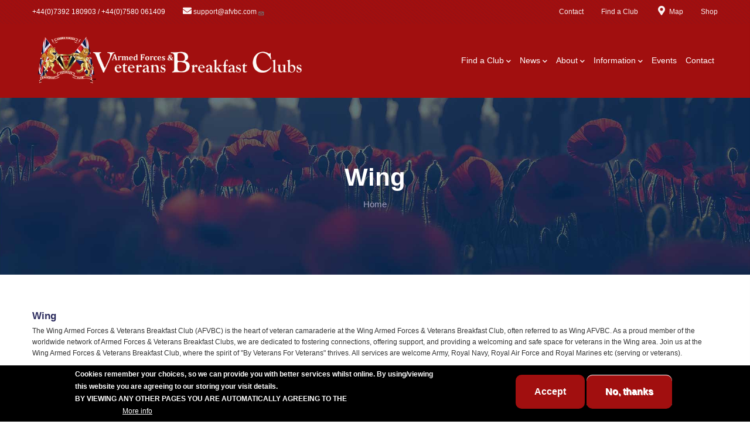

--- FILE ---
content_type: text/html; charset=UTF-8
request_url: https://afvbc.com/club/wing-armed-forces-veterans-breakfast-club
body_size: 63947
content:
<!DOCTYPE html>
<html lang="en" dir="ltr">
  <head> 
    <meta charset="utf-8" />
<noscript><style>form.antibot * :not(.antibot-message) { display: none !important; }</style>
</noscript><script async src="https://www.googletagmanager.com/gtag/js?id=UA-132337531-1"></script>
<script>window.dataLayer = window.dataLayer || [];function gtag(){dataLayer.push(arguments)};gtag("js", new Date());gtag("set", "developer_id.dMDhkMT", true);gtag("config", "UA-132337531-1", {"groups":"default","anonymize_ip":true,"page_placeholder":"PLACEHOLDER_page_path"});</script>
<meta name="description" content="Whether you&#039;re searching for AFVBC, Wing AFVBC, Veterans Breakfast Clubs, or Wing Armed Forces Veterans Breakfast Club, you&#039;ve found the community that understands your service and welcomes you. Our motto, &quot;By Veterans For Veterans,&quot; underscores our commitment to creating a tight-knit community where you&#039;ll find camaraderie, understanding, and delicious food, be it breakfast or lunch." />
<meta name="abstract" content="Whether you&#039;re searching for AFVBC, Wing AFVBC, Veterans Breakfast Clubs, or Wing Armed Forces &amp; Veterans Breakfast Club, you&#039;ve found the community that understands your service and welcomes you. Our motto, &quot;By Veterans For Veterans,&quot; underscores our commitment to creating a tight-knit community where you&#039;ll find camaraderie, understanding, and delicious food, be it breakfast or lunch. Join us today and experience the power of connection at the Wing Armed Forces &amp; Veterans Breakfast Club (AFVBC). All services are welcome Royal Navy, Royal Marines, Army and Royal Air Force etc (serving or veterans)." />
<meta name="keywords" content="Wing Armed Forces &amp; Veterans Breakfast Clubs, AFVBC, Veterans Breakfast Clubs, By Veterans For Veterans" />
<meta name="robots" content="index, follow" />
<link rel="canonical" href="https://afvbc.com/club/wing-armed-forces-veterans-breakfast-club" />
<link rel="shortlink" href="https://afvbc.com/" />
<link rel="image_src" href="/sites/default/files/public/default_images/AFVBCTrademark.jpg" />
<meta name="rating" content="safe for kids" />
<meta name="MobileOptimized" content="width" />
<meta name="HandheldFriendly" content="true" />
<meta name="viewport" content="width=device-width, initial-scale=1.0" />
<style>div#sliding-popup, div#sliding-popup .eu-cookie-withdraw-banner, .eu-cookie-withdraw-tab {background: #000000} div#sliding-popup.eu-cookie-withdraw-wrapper { background: transparent; } #sliding-popup h1, #sliding-popup h2, #sliding-popup h3, #sliding-popup p, #sliding-popup label, #sliding-popup div, .eu-cookie-compliance-more-button, .eu-cookie-compliance-secondary-button, .eu-cookie-withdraw-tab { color: #ffffff;} .eu-cookie-withdraw-tab { border-color: #ffffff;}</style>
<style>.header-one__left{-ms-flex: 0 0 500px!important; flex:0 0 500px!important;}.header-one__right{-ms-flex: 0 0 calc(100% - 500px)!important; flex: 0 0 calc(100% - 500px)!important;}header .site-branding-logo{max-width:500px!important;}header .site-branding-logo{padding-top:10!important; }header .site-branding-logo{padding-bottom:10!important; }</style>
<link rel="icon" href="/sites/default/files/public/AFVBCTrademark_1.jpg" type="image/jpeg" />

    <title>Wing Armed Forces &amp; Veterans Breakfast Clubs | Wing AFVBC | By Veterans For Veterans</title>
    <link rel="stylesheet" media="all" href="/sites/default/files/public/css/css_fnelL-YJYoXNQebJDLW5GP8W871SD9hCyW27cUzGhLc.css?delta=0&amp;language=en&amp;theme=modins_sub&amp;include=[base64]" />
<link rel="stylesheet" media="all" href="//fonts.googleapis.com/css2?family=Kumbh+Sans:wght@300;400;500;600;700&amp;display=swap" />
<link rel="stylesheet" media="all" href="/sites/default/files/public/css/css_hZs2oRphRlJq6m5oOKhLk5zXbGYJlH4NHqZJ2hpxnvw.css?delta=2&amp;language=en&amp;theme=modins_sub&amp;include=[base64]" />


    <script type="application/json" data-drupal-selector="drupal-settings-json">{"path":{"baseUrl":"\/","pathPrefix":"","currentPath":"node\/1200","currentPathIsAdmin":false,"isFront":false,"currentLanguage":"en"},"pluralDelimiter":"\u0003","suppressDeprecationErrors":true,"ajaxPageState":{"libraries":"[base64]","theme":"modins_sub","theme_token":null},"ajaxTrustedUrl":[],"google_analytics":{"account":"UA-132337531-1","trackOutbound":true,"trackMailto":true,"trackTel":true,"trackDownload":true,"trackDownloadExtensions":"7z|aac|arc|arj|asf|asx|avi|bin|csv|doc(x|m)?|dot(x|m)?|exe|flv|gif|gz|gzip|hqx|jar|jpe?g|js|mp(2|3|4|e?g)|mov(ie)?|msi|msp|pdf|phps|png|ppt(x|m)?|pot(x|m)?|pps(x|m)?|ppam|sld(x|m)?|thmx|qtm?|ra(m|r)?|sea|sit|tar|tgz|torrent|txt|wav|wma|wmv|wpd|xls(x|m|b)?|xlt(x|m)|xlam|xml|z|zip","trackDomainMode":1},"data":{"extlink":{"extTarget":false,"extTargetAppendNewWindowDisplay":true,"extTargetAppendNewWindowLabel":"(opens in a new window)","extTargetNoOverride":false,"extNofollow":false,"extTitleNoOverride":false,"extNoreferrer":true,"extFollowNoOverride":false,"extClass":"ext","extLabel":"(link is external)","extImgClass":false,"extSubdomains":true,"extExclude":"","extInclude":"","extCssExclude":"","extCssInclude":"","extCssExplicit":"","extAlert":false,"extAlertText":"This link will take you to an external web site. We are not responsible for their content.","extHideIcons":false,"mailtoClass":"mailto","telClass":"tel","mailtoLabel":"(link sends email)","telLabel":"(link is a phone number)","extUseFontAwesome":false,"extIconPlacement":"append","extPreventOrphan":true,"extFaLinkClasses":"fa fa-external-link","extFaMailtoClasses":"fa fa-envelope-o","extAdditionalLinkClasses":"","extAdditionalMailtoClasses":"","extAdditionalTelClasses":"","extFaTelClasses":"fa fa-phone","allowedDomains":[],"extExcludeNoreferrer":""}},"eu_cookie_compliance":{"cookie_policy_version":"1.0.0","popup_enabled":true,"popup_agreed_enabled":false,"popup_hide_agreed":false,"popup_clicking_confirmation":false,"popup_scrolling_confirmation":false,"popup_html_info":"\u003Cdiv aria-labelledby=\u0022popup-text\u0022  class=\u0022eu-cookie-compliance-banner eu-cookie-compliance-banner-info eu-cookie-compliance-banner--opt-in\u0022\u003E\n  \u003Cdiv class=\u0022popup-content info eu-cookie-compliance-content\u0022\u003E\n        \u003Cdiv id=\u0022popup-text\u0022 class=\u0022eu-cookie-compliance-message\u0022 role=\u0022document\u0022\u003E\n      \u003Cp\u003ECookies remember your choices, so we can provide you with better services whilst online. By using\/viewing this website you are agreeing to our storing your visit details.\u003Cbr\u003EBY VIEWING ANY OTHER PAGES YOU ARE AUTOMATICALLY AGREEING TO THE \u003Ca href=\u0022\/breakfast-club-conditions-of-membership\u0022\u003EBREAKFAST CLUB CONDITIONS.\u003C\/a\u003E\u003C\/p\u003E\n              \u003Cbutton type=\u0022button\u0022 class=\u0022find-more-button eu-cookie-compliance-more-button\u0022\u003EMore info\u003C\/button\u003E\n          \u003C\/div\u003E\n\n    \n    \u003Cdiv id=\u0022popup-buttons\u0022 class=\u0022eu-cookie-compliance-buttons\u0022\u003E\n            \u003Cbutton type=\u0022button\u0022 class=\u0022agree-button eu-cookie-compliance-secondary-button button button--small\u0022\u003EAccept\u003C\/button\u003E\n              \u003Cbutton type=\u0022button\u0022 class=\u0022decline-button eu-cookie-compliance-default-button button button--small button--primary\u0022\u003ENo, thanks\u003C\/button\u003E\n          \u003C\/div\u003E\n  \u003C\/div\u003E\n\u003C\/div\u003E","use_mobile_message":false,"mobile_popup_html_info":"\u003Cdiv aria-labelledby=\u0022popup-text\u0022  class=\u0022eu-cookie-compliance-banner eu-cookie-compliance-banner-info eu-cookie-compliance-banner--opt-in\u0022\u003E\n  \u003Cdiv class=\u0022popup-content info eu-cookie-compliance-content\u0022\u003E\n        \u003Cdiv id=\u0022popup-text\u0022 class=\u0022eu-cookie-compliance-message\u0022 role=\u0022document\u0022\u003E\n      \n              \u003Cbutton type=\u0022button\u0022 class=\u0022find-more-button eu-cookie-compliance-more-button\u0022\u003EMore info\u003C\/button\u003E\n          \u003C\/div\u003E\n\n    \n    \u003Cdiv id=\u0022popup-buttons\u0022 class=\u0022eu-cookie-compliance-buttons\u0022\u003E\n            \u003Cbutton type=\u0022button\u0022 class=\u0022agree-button eu-cookie-compliance-secondary-button button button--small\u0022\u003EAccept\u003C\/button\u003E\n              \u003Cbutton type=\u0022button\u0022 class=\u0022decline-button eu-cookie-compliance-default-button button button--small button--primary\u0022\u003ENo, thanks\u003C\/button\u003E\n          \u003C\/div\u003E\n  \u003C\/div\u003E\n\u003C\/div\u003E","mobile_breakpoint":768,"popup_html_agreed":false,"popup_use_bare_css":false,"popup_height":"auto","popup_width":"100%","popup_delay":1000,"popup_link":"\/armed-forces-veterans-breakfast-clubs-privacy-policy","popup_link_new_window":true,"popup_position":false,"fixed_top_position":true,"popup_language":"en","store_consent":false,"better_support_for_screen_readers":false,"cookie_name":"","reload_page":false,"domain":"","domain_all_sites":false,"popup_eu_only":false,"popup_eu_only_js":false,"cookie_lifetime":100,"cookie_session":0,"set_cookie_session_zero_on_disagree":0,"disagree_do_not_show_popup":false,"method":"opt_in","automatic_cookies_removal":true,"allowed_cookies":"","withdraw_markup":"\u003Cbutton type=\u0022button\u0022 class=\u0022eu-cookie-withdraw-tab\u0022\u003EPrivacy settings\u003C\/button\u003E\n\u003Cdiv aria-labelledby=\u0022popup-text\u0022 class=\u0022eu-cookie-withdraw-banner\u0022\u003E\n  \u003Cdiv class=\u0022popup-content info eu-cookie-compliance-content\u0022\u003E\n    \u003Cdiv id=\u0022popup-text\u0022 class=\u0022eu-cookie-compliance-message\u0022 role=\u0022document\u0022\u003E\n      \u003Ch2\u003EWe use cookies on this site to enhance your user experience\u003C\/h2\u003E\u003Cp\u003EYou have given your consent for us to set cookies.\u003C\/p\u003E\n    \u003C\/div\u003E\n    \u003Cdiv id=\u0022popup-buttons\u0022 class=\u0022eu-cookie-compliance-buttons\u0022\u003E\n      \u003Cbutton type=\u0022button\u0022 class=\u0022eu-cookie-withdraw-button  button button--small button--primary\u0022\u003EWithdraw consent\u003C\/button\u003E\n    \u003C\/div\u003E\n  \u003C\/div\u003E\n\u003C\/div\u003E","withdraw_enabled":false,"reload_options":0,"reload_routes_list":"","withdraw_button_on_info_popup":false,"cookie_categories":[],"cookie_categories_details":[],"enable_save_preferences_button":true,"cookie_value_disagreed":"0","cookie_value_agreed_show_thank_you":"1","cookie_value_agreed":"2","containing_element":"body","settings_tab_enabled":false,"olivero_primary_button_classes":" button button--small button--primary","olivero_secondary_button_classes":" button button--small","close_button_action":"close_banner","open_by_default":true,"modules_allow_popup":true,"hide_the_banner":false,"geoip_match":true,"unverified_scripts":[]},"geolocation":{"maps":{"map-696e96d2d63ab":{"map_center":{"fit_bounds":{"map_center_id":"fit_bounds","option_id":"fit_bounds","settings":{"min_zoom":null,"reset_zoom":false},"weight":-101}},"settings":{"google_map_settings":{"map_features":{"marker_infowindow":{"enabled":true,"weight":0,"settings":{"info_auto_display":false,"disable_auto_pan":true,"info_window_solitary":true,"max_width":null}},"control_locate":{"enabled":false,"weight":0,"settings":{"position":"TOP_LEFT"}},"control_zoom":{"enabled":true,"weight":0,"settings":{"position":"RIGHT_CENTER","behavior":"default","style":"LARGE"}},"control_maptype":{"enabled":true,"weight":0,"settings":{"position":"RIGHT_BOTTOM","behavior":"default","style":"DEFAULT"}},"google_maps_layer_bicycling":{"weight":0,"enabled":false},"client_location_indicator":{"weight":0,"enabled":false},"context_popup":{"weight":0,"settings":{"content":{"value":"","format":"full_html"}},"enabled":false},"drawing":{"weight":0,"settings":{"polyline":false,"strokeColor":"#FF0000","strokeOpacity":"0.8","strokeWeight":"2","geodesic":false,"polygon":false,"fillColor":"#FF0000","fillOpacity":"0.35"},"enabled":false},"geolocation_google_maps_control_directions":{"weight":0,"settings":{"position":"RIGHT_CENTER","behavior":"default","origin_source":"exposed","origin_static_value":"","destination_source":"exposed","destination_static_value":"","travel_mode":"exposed","directions_container":"below","directions_container_custom_id":""},"enabled":false},"map_disable_tilt":{"weight":0,"enabled":false},"map_disable_poi":{"weight":0,"enabled":false},"map_disable_user_interaction":{"weight":0,"enabled":false},"geolocation_shapes":{"weight":0,"settings":{"remove_markers":false,"polyline":true,"polyline_title":"","strokeColor":"#FF0000","strokeOpacity":0.8000000000000000444089209850062616169452667236328125,"strokeWidth":"2","polygon":false,"polygon_title":"","fillColor":"#FF0000","fillOpacity":0.34999999999999997779553950749686919152736663818359375},"enabled":false},"control_fullscreen":{"weight":0,"settings":{"position":"RIGHT_CENTER","behavior":"default"},"enabled":false},"control_geocoder":{"weight":0,"settings":{"position":"TOP_LEFT","geocoder":"google_geocoding_api","settings":{"label":"Address","description":"Enter an address to be localized.","autocomplete_min_length":1,"component_restrictions":{"route":"","country":"","administrative_area":"","locality":"","postal_code":""},"boundary_restriction":{"south":"","west":"","north":"","east":""},"region":""}},"enabled":false},"control_loading_indicator":{"weight":0,"settings":{"position":"TOP_LEFT","loading_label":"Loading"},"enabled":false},"control_recenter":{"weight":0,"settings":{"position":"TOP_LEFT"},"enabled":false},"control_rotate":{"weight":0,"settings":{"position":"RIGHT_CENTER","behavior":"default"},"enabled":false},"control_streetview":{"weight":0,"settings":{"position":"RIGHT_CENTER","behavior":"default"},"enabled":false},"map_restriction":{"weight":0,"settings":{"north":"","south":"","east":"","west":"","strict":true},"enabled":false},"map_type_style":{"weight":0,"settings":{"style":"[]"},"enabled":false},"marker_clusterer":{"weight":0,"settings":{"image_path":"","styles":"","max_zoom":15,"minimum_cluster_size":2,"zoom_on_click":true,"average_center":false,"grid_size":60},"enabled":false},"marker_icon":{"weight":0,"settings":{"marker_icon_path":"","anchor":{"x":0,"y":0},"origin":{"x":0,"y":0},"label_origin":{"x":0,"y":0},"size":{"width":null,"height":null},"scaled_size":{"width":null,"height":null}},"enabled":false},"marker_infobubble":{"weight":0,"settings":{"close_other":1,"close_button":0,"close_button_src":"","shadow_style":0,"padding":10,"border_radius":8,"border_width":2,"border_color":"#039be5","background_color":"#fff","min_width":null,"max_width":550,"min_height":null,"max_height":null,"arrow_style":2,"arrow_position":30,"arrow_size":10},"enabled":false},"marker_label":{"weight":0,"settings":{"color":"","font_family":"","font_size":"","font_weight":""},"enabled":false},"marker_opacity":{"weight":0,"settings":{"opacity":1},"enabled":false},"geolocation_marker_scroll_to_id":{"weight":0,"settings":{"scroll_target_id":""},"enabled":false},"marker_zoom_to_animate":{"weight":0,"settings":{"marker_zoom_anchor_id":""},"enabled":false},"spiderfying":{"weight":0,"settings":{"spiderfiable_marker_path":"\/modules\/contrib\/geolocation\/modules\/geolocation_google_maps\/images\/marker-plus.svg","markersWontMove":true,"markersWontHide":false,"keepSpiderfied":true,"ignoreMapClick":false,"nearbyDistance":20,"circleSpiralSwitchover":9,"circleFootSeparation":23,"spiralFootSeparation":26,"spiralLengthStart":11,"spiralLengthFactor":4,"legWeight":1.5,"spiralIconWidth":23,"spiralIconHeight":32},"enabled":false},"google_maps_layer_traffic":{"weight":0,"enabled":false},"google_maps_layer_transit":{"weight":0,"enabled":false}},"type":"ROADMAP","zoom":9,"height":"500px","width":"100%","minZoom":0,"maxZoom":20,"gestureHandling":"auto"}},"marker_infowindow":{"enable":true,"infoAutoDisplay":false,"disableAutoPan":true,"infoWindowSolitary":true,"maxWidth":null},"control_zoom":{"enable":true,"position":"RIGHT_CENTER","behavior":"default","style":"LARGE"},"control_maptype":{"enable":true,"position":"RIGHT_BOTTOM","behavior":"default","style":"DEFAULT"}}}},"views":{"ajax_path":"\/views\/ajax","ajaxViews":{"views_dom_id:441e195847f68793dd0af5ff1e4a62f1bb95be302e0cbdd27a5a6bf6a93373c8":{"view_name":"post_other","view_display_id":"block_8","view_args":"","view_path":"\/node\/281","view_base_path":"blogs-grid","view_dom_id":"441e195847f68793dd0af5ff1e4a62f1bb95be302e0cbdd27a5a6bf6a93373c8","pager_element":0}}},"user":{"uid":0,"permissionsHash":"28899d10af84b5824160e1f95ade9ddf7fd7accdbd3acd95df165ea8a5febfb0"}}</script>
<script src="/core/assets/vendor/jquery/jquery.min.js?v=4.0.0-rc.1"></script>
<script src="/core/misc/drupalSettingsLoader.js?v=11.3.2"></script>
<script src="/core/misc/drupal.js?v=11.3.2"></script>
<script src="/core/misc/drupal.init.js?v=11.3.2"></script>
<script src="/themes/custom/modins/assets/vendor/jquery-migrate.min.js?v=11.3.2"></script>
<script src="/themes/custom/modins/assets/js/bootstrap.js?v=11.3.2"></script>
<script src="/themes/custom/modins/assets/js/imagesloader.min.js?v=11.3.2"></script>
<script src="/themes/custom/modins/assets/vendor/jquery.easing.js?v=11.3.2"></script>
<script src="/themes/custom/modins/assets/vendor/jquery.appear.js?v=11.3.2"></script>
<script src="/themes/custom/modins/assets/vendor/jquery.easypiechart.min.js?v=11.3.2"></script>
<script src="/themes/custom/modins/assets/vendor/owl-carousel/owl.carousel.js?v=11.3.2"></script>
<script src="/themes/custom/modins/assets/vendor/waypoint.js?v=11.3.2"></script>
<script src="/themes/custom/modins/assets/vendor/count-to.js?v=11.3.2"></script>
<script src="/themes/custom/modins/assets/vendor/masonry.pkgd.min.js?v=11.3.2"></script>
<script src="/themes/custom/modins/assets/vendor/isotope.pkgd.min.js?v=11.3.2"></script>
<script src="/themes/custom/modins/assets/vendor/aos.js?v=11.3.2"></script>
<script src="/themes/custom/modins/assets/vendor/prettyphoto/js/jquery.prettyPhoto.js?v=11.3.2"></script>
<script src="/themes/custom/modins/assets/vendor/ytplayer/js/jquery.mb.YTPlayer.min.js?v=11.3.2"></script>
<script src="/themes/custom/modins/assets/vendor/magnific/jquery.magnific-popup.min.js?v=11.3.2"></script>
<script src="/themes/custom/modins/assets/vendor/jquery.nicescroll.min.js?v=11.3.2"></script>
<script src="/themes/custom/modins/assets/js/main.js?v=11.3.2"></script>
<script src="/themes/custom/modins_sub/js/main.js?v=11.3.2"></script>


    

          <style type="text/css">
        .webform-submission-form{margin-bottom: 100px; }.js-form-type-checkbox{ display: flex; }.js-form-type-checkbox input{width: auto!important; height: auto; min-height: 10px!important; margin-right: 5px; margin-top: 3px; }.webform-submission-form .form-item label {display: inline-block; }.post-title-news {font-size: 16px ; font-weight: 600; background: #DCDCDC; padding: 0px 10px 0px 10px; line-height: 18px }.form-item-field-para-clubs-geolocation-proximity {display: none; }.geolocation-geocoder-address {width: auto!important; height: auto; min-height: 10px!important; margin-right: 5px; margin-top: 3px; }#edit-field-para-clubs-geolocation-proximity-center-geocoder-geolocation-geocoder-address--2--description {margin-bottom: 10px; }.fieldset-legend {font-size: 0.9em; text-decoration: underline; color: #000000;font-weight: 600} .field--name-field-events-taxonomy .field__item {display: inline-block; overflow: hidden; position: relative; margin: 15px 10px 30px 0; padding: 3px 10px 3px 10px; clear: both; background-color: #E8E8E8; color: #75767B;}.field--name-field-clubs-taxonomy .field__item {display: inline-block; overflow: hidden; position: relative; margin: 15px 10px 30px 0; padding: 3px 10px 3px 10px; clear: both; background-color: #E8E8E8; color: #75767B;}.field--name-field-taxonomy .field__item {display: inline-block; overflow: hidden; position: relative; margin: 15px 10px 30px 0; padding: 3px 10px 3px 10px; clear: both; background-color: #E8E8E8; color: #75767B;}.field__label {font-size: 1em; color: #000000; font-weight: 600; margin-top: 10px} .field--name-field-clubs-bottom-text.field__item {padding-top: 10px;}.club-top-text {margin-bottom: 20px; font-size: 1em; line-height: 1.6; color: #333; }.field--name-field-events-text-below {margin-top: 20px; }.locations-grid {display: grid; grid-template-columns: repeat(auto-fit, minmax(300px, 1fr)); gap: 10px; margin-top: 10px; }.location-card {background: #fff; color: #000; border-radius: 6px; padding: 10px; border: 1px solid #ddd; display: flex; gap: 10px; align-items: flex-start;}.date-box {flex-shrink: 0; text-align: center; background: #000000; border-radius: 4px; width: 60px; border: 1px solid #ddd; padding: 20px 1px 10px 3px;}.date-box .day {display: block; font-size: 26px; font-weight: 600; line-height: 0.5em; color: white; text-align: right; }.date-box .month {display: block; font-size: 22px; font-weight: 600; text-transform: uppercase; color: white; text-align: right; }.details {flex: 1; }.details p {margin: 4px 0; font-size: 12px; line-height: 1.4; }.details strong {color: #333; font-weight: 600; }@media (max-width: 600px) {.location-card {flex-direction: column;align-items: flex-start;}.date-box {width: auto; margin-bottom: 10px; }} .google-map-canvas {height: 5000px; padding-bottom: 10px; width: 100%; border: 1px solid #ddd;}ul.topbar-info__list {font-size:0.8em;}ul.topbar-links {font-size:0.8em;}.service-one__desc {font-size:13px;}.service-one__title {font-size: 16px;}.post-block .post-title {font-size:16px;}.post-content .post-title {font-size:17px;}.gsc-heading__title {font-size: 2em; letter-spacing: 0.9px;}.club-search-wrapper {border: 0px solid green; width:75%; margin-bottom: 15px;}.club-search-wrapper .clubsearch-club-name {border: 0px solid red;}.club-search-wrapper .clubsearch-details {padding-left: 10px; padding-bottom: 15px; border-bottom: 0px solid blue;} .events-list h3 {font-size: 28px; text-align: right; border: 0px solid red; width:75px; height: 75px; padding-top: 10px; padding-right: 3px; text-transform: uppercase; background-color: black; color: white; line-height: 24px}.events-club-titles {border: 0px solid green;}.geolocation-geocoder-address {border: 1px solid grey; margin: 6px 3px 6px 2px; font-size: 14px; width: 100%; }.text-center {font-size: 12px;}.views-field-field-para-club-meeting-day {color: #000000;}.map-title-tabs {color: #000000; font-weight: 600; padding-bottom: 15px;}.header-one__main {background-color: #a10f0f !important;}.header-one__right{display:inline!important;}.navigation .gva_menu > li > a {text-align: left;display: block;position: relative;font-size: 14px;font-weight: 500;padding: 40px 6px;-webkit-transition: all 0.35s;transition: all 0.35s;text-align: center;color: #ffffff;}.navigation .gva_menu > li > a:hover {color: #f5e4e4;}.navigation .gva_menu > li > a:active { color: #ffffff;}.navigation .gva_menu > li:hover > a,.navigation .gva_menu > li:focus > a {color: #ffffff;}.Date_style {background-color: #a10f0f;color: #ffffff; padding: 24px; margin-top: 30px; margin-bottom: 20px; border-radius: 10px;text-align: center;font-size: 30px !important; }.events-list > .Date_style:first-of-type {margin-top: 0;}.events-list > h3 {font-size: 24px;font-weight: bold;margin-top: 10px;margin-bottom: 15px; padding-left: 10px; border-bottom: 2px solid #eee;padding-bottom: 5px;}.events-list > div.view-content-wrap {padding-left: 15px;border: 0px solid red;}.events-list h3 {font-size: 20px !important;text-align: left !important;border: 0px solid red !important;width: 75px !important;height: 9px !important;padding-right: 3px !important;background-color: #fff !important;color: #000000 !important;}.events-list > div.view-content-wrap {column-count: 2;column-gap: 20px;}.quicktabs-tabs {font-size: 14px;font-weight: 600;padding-left: 8px;padding-right: 8px;border-radius: 10px;}.quicktabs-tabs{font-size: 20px !important;}.tabsbar ul.quicktabs-tabs li{margin-bottom: -3px !important;margin-top: 3px !important;}.tabsbar ul.quicktabs-tabs{background: #a10f0f !important;}.tabsbar .quicktabs-tabs > li > a{color:#ffffff;}.event-date{line-height: 24px;text-align: right;padding: 5px; height: 70px; display: flex; flex-direction: column; background: black; color: white;font-size: 26px;font-weight: 600;}.event-location-card{flex: 1; display: flex; gap: 7px; border: 1px solid #aaa; padding: 5px; border-radius: 5px;}.event-locations{display: flex; gap: 10px; padding: 10px;}.event-address{line-height: 16px;}
      </style>
    
          <style class="style-customize">:root {--modins-theme-color:#a10f0f;--modins-theme-color-second:#0a090a;--modins-font-sans-serif:'Verdana', Geneva, sans-serif;--modins-heading-font-family:'Verdana', Geneva, sans-serif;--font-body-size:12px;--body-color:#000000;--body-link-color:#000000;--body-link-color-hover:#920909;--topbar-bg-color:#a10f0f;--topbar-color:#ffffff;--topbar-link-color:#faf0f0;--topbar-link-color-hover:#ffffff;--topbar-color-icon:#faf2f2;--menu-link-color:#ffffff;--menu-link-color-hover:#fafafa;--submenu-bg-color:#a10f0f;--submenu-color:#faf0f0;--submenu-link-color:#ffffff;--submenu-link-color-hover:#f5e4e4;--footer-bg-color:#d40f0f;--footer-color:#f7efef;--footer-link-color:#dbd0d0;--footer-link-color-hover:#f2d7d7; }</style>
    
          <style type="text/css">.el-88155642{padding-bottom:50px}@media(max-width: 767.98px){.el-88155642{padding-bottom:40px}}.el-16614159{padding-bottom:50px}@media(max-width: 767.98px){.el-16614159{padding-bottom:40px; margin-left:0px}}.el-58500958{padding-bottom:40px}@media(max-width: 767.98px){.el-58500958{margin-left:0px}}.el-7309977 > .bb-inner{padding-top:100px!important; padding-bottom:50px!important}@media(max-width: 1024.98px){.el-7309977 > .bb-inner{padding-top:80px!important; padding-bottom:30px!important}}@media(max-width: 767.98px){.el-7309977 > .bb-inner{padding-bottom:0px!important}}.el-74355679{padding-top:40px; padding-bottom:40px}.el-52888344 > .bb-inner{padding-top:0px!important; padding-bottom:40px!important}.el-89936244{padding-bottom:50px}@media(max-width: 767.98px){.el-89936244{padding-bottom:40px}}.el-51839181{padding-bottom:50px}@media(max-width: 767.98px){.el-51839181{padding-bottom:40px; margin-left:0px}}.el-83590267 > .bb-inner{padding-top:160px!important; padding-bottom:50px!important}@media(max-width: 1024.98px){.el-83590267 > .bb-inner{padding-top:140px!important; padding-bottom:30px!important}}@media(max-width: 767.98px){.el-83590267 > .bb-inner{padding-bottom:0px!important}}.el-73734985{padding-top:40px; padding-bottom:40px}.el-81747124 > .bb-inner{padding-top:0px!important; padding-bottom:40px!important}</style>
    
  </head>

  
  <body class="gavias-pagebuilder layout-no-sidebars wide path-node node--type-clubs">

    <a href="#main-content" class="visually-hidden focusable">
      Skip to main content
    </a>

      

    
      <div class="dialog-off-canvas-main-canvas" data-off-canvas-main-canvas>
    <div class="gva-body-wrapper">
	<div class="body-page gva-body-page">
	   <header id="header" class="header-default header-one">
	
			<div class="topbar topbar__one">
			<div class="topbar__content header-default__topbar-content">
				<div class="topbar__left">
					<div class="topbar__left-content"> 
						  <div class="region region__topbar">
    <div id="block-modins-sub-topbar" class="block block-block-content block-block-contenta87cb642-bb80-4bd8-9bb0-ed5e2d4da5e0 no-title">
  
    
      <div class="content block-content">
      
            <div class="field field--name-body field--type-text-with-summary field--label-hidden field__item"><div class="topbar-info d-small-none">
     <ul class="topbar-info__list">
 <li class="topbar-info__item d-xl-block d-lg-block d-md-block d-none"></i>+44(0)7392 180903 / +44(0)7580 061409</li>  
<li class="topbar-info__item"><i class="fas fa-envelope"></i><a href="mailto:support@afvbc.com?subject=Information Required" title="Send us an Email">support@afvbc.com</a></li>
     </ul>
</div>
</div>
      
    </div>
  </div>

  </div>

					</div>	
				</div>
				<div class="topbar__right">
					<div class="topbar__right-content"> 
													  <div class="region region__topbar-right">
    <div id="block-modins-sub-topbarlinks" class="block block-block-content block-block-content4a1ca12f-0764-40bd-a88c-a26020c92ea3 no-title">
  
    
      <div class="content block-content">
      
            <div class="field field--name-body field--type-text-with-summary field--label-hidden field__item"><div class="topbar-inner">
<ul class="topbar-links">
<li><a href="/contact-us" title="Contact the AFVBC">Contact</a></li>
    <li><a href="/armed-forces-veterans-breakfast-clubs-directory" title="Find a Club">Find a Club</a></li>  
     <li><a href="/armed-forces-veterans-breakfast-clubs-locations" title="Map"><i class="fas fa-map-marker-alt"></i>Map</a></li>
 <li><a href="https://shop.afvbc.com" title="Visit our shop">Shop</a></li>  
    </ul>
<!-- 
<div class="topbar-social d-sm-block d-none ">
            <a href="https://www.facebook.com/ArmedForcesVeteransBreakfastClubs" title="Facebook Link"><i class="fab fa-facebook"></i></a>
            <a href="https://twitter.com/AFVBC?lang=en-gb"  title="Twitter Link"><i class="fab fa-twitter"></i></a>
            <a href="https://www.instagram.com/official.afvbc/" title="Instagram Link"><i class="fab fa-instagram"></i></a>
</div> -->
</div></div>
      
    </div>
  </div>

  </div>

											</div>	
				</div>
			</div>
		</div>
	
		  

	<div class="header-one__main ">
		<div class="header-one__content">
			<div class="header-one__main-inner p-relative">
				<div class="header-one__left">		
					<div class="header-one__branding">
													  <div class="region region__branding">
    
      <a href="/" title="Home" rel="home" class="site-branding-logo">
        
        <img class="logo-site" src="/sites/default/files/public/Screenshot_9-removebg-preview_2.png" alt="Home" />
        
    </a>
    
  </div>

											</div>
					
				</div>
				<div class="header-one__right">
					<div class="header-one__main-menu">
						<div class="gva-offcanvas-mobile">
							<div class="close-offcanvas hidden"><i class="fa fa-times"></i></div>
							<div class="main-menu-inner">
																	  <div class="region region__main-menu">
    <nav aria-labelledby="block-modins-sub-mainnavigation-menu" id="block-modins-sub-mainnavigation" class="block block-menu navigation menu--main">
          
  
  <h2  class="visually-hidden block-title block-title" id="block-modins-sub-mainnavigation-menu"><span>Main navigation</span></h2>
  
  <div class="block-content">
                 
<div class="gva-navigation">

              <ul  class="gva_menu gva_menu_main">
      
                    <li  class="menu-item menu-item--expanded">
                          
      <a href="/armed-forces-veterans-breakfast-clubs-directory"><span>Find a Club</span><span class="icaret nav-plus fas fa-chevron-down"></span></a>
                      <ul class="menu sub-menu">
                    <li  class="menu-item menu-item--expanded">
            
      <a href="/afvbc-uk-breakfast-clubs">UK National Clubs</a>
                      <ul class="menu sub-menu">
                    <li  class="menu-item">
            
      <a href="/afvbc-uk-breakfast-clubs-east-anglia">East Anglia</a>
              </li>
                <li  class="menu-item">
            
      <a href="/afvbc-uk-breakfast-clubs-east-midlands">East Midlands</a>
              </li>
                <li  class="menu-item">
            
      <a href="/afvbc-uk-breakfast-clubs-london">London</a>
              </li>
                <li  class="menu-item">
            
      <a href="/afvbc-uk-breakfast-clubs-north-east">North East</a>
              </li>
                <li  class="menu-item">
            
      <a href="/afvbc-uk-breakfast-clubs-north-west">North West</a>
              </li>
                <li  class="menu-item">
            
      <a href="/afvbc-uk-breakfast-clubs-northern-ireland">Northern Ireland</a>
              </li>
                <li  class="menu-item">
            
      <a href="/afvbc-uk-breakfast-clubs-scotland">Scotland</a>
              </li>
                <li  class="menu-item">
            
      <a href="/afvbc-uk-breakfast-clubs-south-east">South East</a>
              </li>
                <li  class="menu-item">
            
      <a href="/afvbc-uk-breakfast-clubs-south-west">South West</a>
              </li>
                <li  class="menu-item">
            
      <a href="/afvbc-uk-breakfast-clubs-wales">Wales</a>
              </li>
                <li  class="menu-item">
            
      <a href="/afvbc-uk-breakfast-clubs-west-midlands">West Midlands</a>
              </li>
                <li  class="menu-item">
            
      <a href="/afvbc-uk-breakfast-clubs-yorkshire-and-the-humber">Yorkshire & Humber</a>
              </li>
        </ul>
        </li>
                <li  class="menu-item menu-item--expanded">
            
      <a href="/afvbc-none-uk-breakfast-clubs">International Clubs</a>
                      <ul class="menu sub-menu">
                    <li  class="menu-item">
            
      <a href="/afvbc-none-uk-breakfast-clubs-australia">Australia</a>
              </li>
                <li  class="menu-item">
            
      <a href="/club/barbados-armed-forces-veterans-breakfast-club" data-drupal-link-system-path="node/1346">Barbados</a>
              </li>
                <li  class="menu-item">
            
      <a href="/afvbc-none-uk-breakfast-clubs-cyprus">Cyprus</a>
              </li>
                <li  class="menu-item">
            
      <a href="/afvbc-none-uk-breakfast-clubs-france">France</a>
              </li>
                <li  class="menu-item">
            
      <a href="/afvbc-none-uk-breakfast-clubs-germany">Germany</a>
              </li>
                <li  class="menu-item">
            
      <a href="/afvbc-none-uk-breakfast-clubs-gibraltar">Gibraltar</a>
              </li>
                <li  class="menu-item">
            
      <a href="/afvbc-none-uk-breakfast-clubs-new-zealand">New Zealand</a>
              </li>
                <li  class="menu-item">
            
      <a href="/afvbc-none-uk-breakfast-clubs-spain">Spain</a>
              </li>
                <li  class="menu-item">
            
      <a href="/afvbc-none-uk-breakfast-clubs-thailand">Thailand</a>
              </li>
                <li  class="menu-item">
            
      <a href="/afvbc-none-uk-breakfast-clubs-united-states">United States</a>
              </li>
        </ul>
        </li>
                <li  class="menu-item menu-item--expanded">
            
      <a href="/armed-forces-veterans-breakfast-clubs-days">Meeting Days</a>
                      <ul class="menu sub-menu">
                    <li  class="menu-item">
            
      <a href="/afvbc-club-meetings-monday">Monday</a>
              </li>
                <li  class="menu-item">
            
      <a href="/afvbc-club-meetings-tuesday">Tuesday</a>
              </li>
                <li  class="menu-item">
            
      <a href="/afvbc-club-meetings-wednesday">Wednesday</a>
              </li>
                <li  class="menu-item">
            
      <a href="/afvbc-club-meetings-thursday">Thursday</a>
              </li>
                <li  class="menu-item">
            
      <a href="/afvbc-club-meetings-friday">Friday</a>
              </li>
                <li  class="menu-item">
            
      <a href="/afvbc-club-meetings-saturday">Saturday</a>
              </li>
                <li  class="menu-item">
            
      <a href="/afvbc-club-meetings-sunday">Sunday</a>
              </li>
        </ul>
        </li>
                <li  class="menu-item">
            
      <a href="/armed-forces-veterans-bikers-breakfast-clubs-directory">Bikers Clubs (AFVBBC)</a>
              </li>
        </ul>
        </li>
                <li  class="menu-item menu-item--expanded">
                          
      <a href="/afvbc-all-news" data-drupal-link-system-path="node/103"><span>News</span><span class="icaret nav-plus fas fa-chevron-down"></span></a>
                      <ul class="menu sub-menu">
                    <li  class="menu-item">
            
      <a href="/afvbc-news">AFVBC NEWS</a>
              </li>
                <li  class="menu-item">
            
      <a href="/national-news">National News</a>
              </li>
        </ul>
        </li>
                <li  class="menu-item menu-item--expanded">
                          
      <a href="/about-armed-forces-veterans-breakfast-clubs"><span>About</span><span class="icaret nav-plus fas fa-chevron-down"></span></a>
                      <ul class="menu sub-menu">
                    <li  class="menu-item">
            
      <a href="/armed-forces-veterans-breakfast-clubs-cic-team">CIC Admins</a>
              </li>
        </ul>
        </li>
                <li  class="menu-item menu-item--expanded">
                          
      <a href="/armed-forces-veterans-breakfast-clubs-information"><span>Information</span><span class="icaret nav-plus fas fa-chevron-down"></span></a>
                      <ul class="menu sub-menu">
                    <li  class="menu-item">
            
      <a href="/frequently-asked-questions">FAQ's</a>
              </li>
        </ul>
        </li>
                <li  class="menu-item">
            
      <a href="/armed-forces-veterans-breakfast-clubs-events">Events</a>
              </li>
                <li  class="menu-item">
            
      <a href="/contact-us">Contact</a>
              </li>
        </ul>
  

</div>


        </div>  
</nav>

  </div>

															</div>

													</div>
						
						<div id="menu-bar" class="menu-bar menu-bar-mobile d-xxl-none d-xl-none">
							<span class="one"></span>
							<span class="two"></span>
							<span class="three"></span>
						</div>
					</div>
					
					 
				</div>	
			</div>
		</div>
	</div>

</header>

		
	   	   				<div class="breadcrumbs">
				  <div class="region region__breadcrumbs">
    
<div class="breadcrumb-content-inner">
  <div class="gva-breadcrumb-content">
    <div id="block-modins-sub-breadcrumbs" class="text-light block gva-block-breadcrumb block-system block-system-breadcrumb-block no-title">
      <div class="breadcrumb-style gva-parallax-background" style="background-color: #1B1525;background-image: url(&#039;/themes/custom/modins/assets/images/breadcrumb.jpg&#039;);background-position: center center;background-repeat: no-repeat;">
          <div class="breadcrumb-content-main">
            <h2 class="page-title">Wing </h2>
                          <div class="">
                <div class="content block-content"><div class="breadcrumb-links">
  <div class="content-inner">
          <nav class="breadcrumb " aria-labelledby="system-breadcrumb">
        <ol>
            
                                  <li>
                              <a href="/">Home</a>
                              
            </li>
                    <li></li>
        </ol>
      </nav>
      </div> 
</div>  </div>
              </div>  
                        
          </div> 
        <div class="gva-parallax-inner skrollable skrollable-between" data-bottom-top="top: -80%;" data-top-bottom="top: 0%;"></div>    
      </div> 
    </div>  
  </div>  
</div>  


  </div>

			</div>
				
		<div role="main" class="main main-page has-breadcrumb">
		
			<div class="clearfix"></div>
				

							<div class="help gav-help-region">
					<div class="container">
						<div class="content-inner">
							  <div class="region region__help">
    <div data-drupal-messages-fallback class="hidden"></div>

  </div>

						</div>
					</div>
				</div>
						
			<div class="clearfix"></div>
						
			<div class="clearfix"></div>
			
			<div id="content" class="content content-full">
				<div class="container container-bg">
					<div class="content-main-inner">
	<div class="row">
		
				 

		<div id="page-main-content" class="main-content col-xl-12 col-lg-12 col-md-12 col-sm-12 col-xs-12 order-xl-2 order-lg-2 order-md-1 order-sm-1 order-xs-1 ">
			<div class="main-content-inner">
									<div class="content-main">
						  <div class="region region__content">
    <div id="block-modins-sub-mainpagecontent" class="block block-system block-system-main-block no-title">
  
    
      <div class="content block-content">
      
<article data-history-node-id="1200" class="node node--type-clubs node--promoted node--view-mode-full clearfix">
  <header>
    
        
          <div class="node__meta"></div>
      </header>

      <div class="post-content">   <h1 class="post-title">
<span>Wing</span>
</h1>

        <div class="club-top-text">
     
            <div class="field field--name-field-clubs-top-text field--type-text-long field--label-hidden field__item"><p>The Wing Armed Forces &amp; Veterans Breakfast Club (AFVBC) is the heart of veteran camaraderie at the Wing Armed Forces &amp; Veterans Breakfast Club, often referred to as Wing AFVBC. As a proud member of the worldwide network of Armed Forces &amp; Veterans Breakfast Clubs, we are dedicated to fostering connections, offering support, and providing a welcoming and safe space for veterans in the Wing area. Join us at the Wing Armed Forces &amp; Veterans Breakfast Club, where the spirit of "By Veterans For Veterans" thrives. All services are welcome Army, Royal Navy, Royal Air Force and Royal Marines etc (serving or veterans).</p></div>
      
    </div>
  
           
      <div class="field field--name-field-clubs-geolocations field--type-geolocation field--label-hidden field__items">
              <div class="field__item"><div  class="geolocation-map-wrapper" id="map-696e96d2d63ab" data-map-type="google_maps">
    <div class="geolocation-map-controls">
          </div>

    <div class="geolocation-map-container js-show"></div>

            <div  class="geolocation-location js-hide" id="696e96d312707" data-lat="51.895485754662" data-lng="-0.71977078914642" data-set-marker="true" typeof="Place">
  <span property="geo" typeof="GeoCoordinates">
    <meta property="latitude" content="51.895485754662" />
    <meta property="longitude" content="-0.71977078914642" />
  </span>

      <h2 class="location-title" property="name">SECOND SATURDAY (of the month)</h2>
  
  </div>
    </div>
</div>
          </div>
  

        
              <div class="locations-grid">
                  
                  <div class="location-card club-location">

                        <div class="details">
                                         
            
                            <strong>Meeting Day:</strong> SECOND SATURDAY (of the month)<br/>
                                        <strong>Meeting Time:</strong> 1000hrs (onwards)<br/>
                          
              <p><strong>Location:</strong><br/>
                Cock Inn<br/>
                26 High Street<br/>
                Wing<br/>
                                                LU7 0NR<br/>
                United Kingdom<br/>
              </p>
                              <p><strong>Contact Number:</strong><br/> +44(0)7541 783892</p>
                          </div>
          </div>
              </div>
    
        
  <div class="field field--name-field-clubs-email-addresss field--type-email field--label-above">
    <div class="field__label">Clubs Email Address</div>
              <div class="field__item"><a href="mailto:tonyr1963@gmail.com">tonyr1963@gmail.com</a></div>
          </div>

  <div class="field field--name-field-clubs-events-page-link field--type-link field--label-above">
    <div class="field__label">Clubs Events Page Link</div>
              <div class="field__item"><a href="/event/wing-armed-forces-veterans-breakfast-club">Visit Wing Club Events Page</a></div>
          </div>

  <div class="field field--name-field-clubs-facebook-link field--type-link field--label-inline">
    <div class="field__label">Click link below to visit club Facebook Group</div>
              <div class="field__item"><a href="https://www.facebook.com/groups/274487579786904" target="_blank">Club Facebook Page Link</a></div>
          </div>

            <div class="field field--name-field-clubs-bottom-text field--type-text-long field--label-hidden field__item"><p>The Wing Armed Forces &amp; Veterans Breakfast Club (AFVBC), often referred to as Wing AFVBC, our mission is to provide a supportive and friendly haven for veterans in the Wing area. At the Wing Armed Forces &amp; Veterans Breakfast Club, or Wing AFVBC for short, we're part of a larger network of Armed Forces &amp; Veterans Breakfast Clubs across the country/world.&nbsp;<br><br>The Wing Armed Forces &amp; Veterans Breakfast Club (AFVBC) is more than just a gathering; it's a lifeline for some veterans. When you step into an AFVBC club, you become part of a nationwide tradition of Veterans Breakfast Clubs. Our Wing AFVBC is a place where veterans come together, forging bonds that last a lifetime, we're proud to be a beacon of support and camaraderie, driven by the core principle of "By Veterans For Veterans."&nbsp;<br><br>Whether you're searching for AFVBC, Wing AFVBC, Veterans Breakfast Clubs, or Wing Armed Forces &amp; Veterans Breakfast Club, you've found the community that understands your service and welcomes you. Our motto, "By Veterans For Veterans," underscores our commitment to creating a tight-knit community where you'll find camaraderie, understanding, and delicious food, be it breakfast or lunch. Join us today and experience the power of connection at the Wing Armed Forces &amp; Veterans Breakfast Club (AFVBC). All services are welcome Royal Navy, Royal Marines, Army and Royal Air Force etc (serving or veterans).</p><p>&nbsp;</p></div>
      
      <div class="field field--name-field-clubs-taxonomy field--type-entity-reference field--label-hidden field__items">
              <div class="field__item"><a href="/taxonomy/term/27" hreflang="en">National Breakfast Clubs</a></div>
              <div class="field__item"><a href="/taxonomy/term/15" hreflang="en">East Anglia</a></div>
              <div class="field__item"><a href="/taxonomy/term/50" hreflang="en">Saturday</a></div>
          </div>
  <div class="gavias-builder--content"></div>
  </div>
</article>

    </div>
  </div>

  </div>

					</div>
							</div>
		</div>

		<!-- Sidebar Left -->
				<!-- End Sidebar Left -->

		<!-- Sidebar Right -->
				<!-- End Sidebar Right -->
		
	</div>
</div>
				</div>
			</div>

						
		</div>
	</div>

	<footer id="footer" class="footer">
  	  		<div class="footer-inner">
		  	<div class="footer-content">
				  <div class="region region__footer">
    <div id="block-modins-sub-gaviascontentbuilderfooter1" class="block block-gavias-pagebuilder block-gavias-pagebuilder-blockgavias-pagebuilder-block____2 no-title">
  
    
      <div class="content block-content">
      <div class="gavias-blockbuilder-content">
   
  		
		<div class="gbb-row-wrapper">
		  	<div class=" gbb-row  bg-size-cover el-7309977 "  style="" >
		    	<div class="bb-inner default">  
		      	<div class="bb-container container">
			        	<div class="row row-wrapper">
									<div  class="gsc-column el-88155642 col-xxl-4 col-xl-4 col-lg-4 col-md-4 col-sm-12 col-xs-12   ">
			<div class="column-inner  bg-size-cover ">
				<div class="column-content-inner">
				              <div class="widget gsc-image text-left " style="margin-bottom:5px" >
               <div class="widget-content">
                  <img src="https://afvbc.com/sites/default/files/public/default_images/AFVBC-Banner-Trademark-150.png" alt="Logo" style="max-width:350px"/> 
               </div>
            </div>    
         <div class="el-custom-content text-white text-medium " ><p style="text-align: left;"><span style="font-size: 8pt;">By Veterans For Veterans</span></p></div>         <div class="widget gsc-socials  style-1" >
            <div class="socials">
                                                                        <a href="https://www.facebook.com/ArmedForcesVeteransBreakfastClubs"><i class="fab fa-facebook"></i></a>
                                                                                          <a href="https://twitter.com/AFVBC?lang=en-gb"><i class="fab fa-twitter"></i></a>
                                                                                          <a href="https://www.instagram.com/official.afvbc/"><i class="fab fa-instagram"></i></a>
                                                                                          <a href="https://www.linkedin.com/in/afvbc/"><i class="fab fa-linkedin"></i></a>
                                                                                                                                                                                                                                                                                                                                                               </div>   
         </div>
         				</div>  
			</div>

					
		  
		 </div>
				<div  class="gsc-column el-16614159 col-xxl-4 col-xl-4 col-lg-4 col-md-4 col-sm-12 col-xs-12   ">
			<div class="column-inner  bg-size-cover ">
				<div class="column-content-inner">
				  <div class="block block-custom-text " ><h3 class="block-title"><span>Contact</span></h3><div class="block-content"><div class="contact-info">
    <p class="description">2 Osbourne Drive,<br/>Keyinham, Hull, HU129SL</p>
	<ul class="contact-info-list">
		<li><a href="mailto:support@afvbc.com"><i class="fas fa-envelope"></i>support@afvbc.com</a></li>
		<li><a href="tel:+44(0)7392 180903"><i class="fas fa-phone-alt"></i>+44 (0)7392 180903</a></li>
                <li><a href="tel:+44(0)7580 061409"><i class="fas fa-phone-alt"></i>+44 (0)7580 061409</a></li>
	</ul>
</div></div></div>				</div>  
			</div>

					
		  
		 </div>
				<div  class="gsc-column el-58500958 col-xxl-4 col-xl-4 col-lg-4 col-md-4 col-sm-12 col-xs-12   ">
			<div class="column-inner  bg-size-cover ">
				<div class="column-content-inner">
				  <div class="block block-custom-text " ><h3 class="block-title"><span>Other Links</span></h3><div class="block-content"><div class="contact-info">
	<ul class="contact-info-list">
		<li><a href="/register-a-breakfast-club">Register a Breakfast Club</a></li>
                <li><a href="/change-breakfast-club-address">Change Club Details</a></li>
                 <li><a href="/leave-a-breakfast-club-testimonial">Leave a Testimonial</a></li>
                 <li><a href="/complaints">Complaints</a></li>
	</ul>
</div></div></div>				</div>  
			</div>

					
		  
		 </div>
			     	 			</div>
    				</div>
  				</div>  
			  				</div>  
		</div>
				
		<div class="gbb-row-wrapper">
		  	<div class=" gbb-row  bg-size-cover el-52888344 "  style="background-color:#2b2b5e" >
		    	<div class="bb-inner default">  
		      	<div class="bb-container container">
			        	<div class="row row-wrapper">
									<div  class="gsc-column el-74355679 col-xxl-12 col-xl-12 col-lg-12 col-md-12 col-sm-12 col-xs-12 column-radius-10  ">
			<div class="column-inner  bg-size-cover ">
				<div class="column-content-inner">
				  <div class="block block-custom-text text-center" ><div class="block-content"><a href="/external-news" title="External News">External News</a> | <a href="/external-events" title="External Events">External Events</a> |  <a href="/external-advertising" title="External Advertising">External Advertising</a> |  <a href="/press-media-query" title="Press/Media Queries">Press/Media Queries</a> <br/>
© 2025 Copyright Armed Forces & Veterans Breakfast Clubs. <br>
<a href="https://find-and-update.company-information.service.gov.uk/company/11161286" target="_blank" title="Companies House, Opens in new Window">UK CIC - Company No. 11161286 - All Rights Reserved</a> -  <a href="/armed-forces-veterans-breakfast-clubs-privacy-policy" title="AFVBC Privacy Policy">Privacy Policy</a></div></div>				</div>  
			</div>

		<div class="bg-column-inner" style="background-color:#2b2b5a"></div>			
		  
		 </div>
			     	 			</div>
    				</div>
  				</div>  
			  				</div>  
		</div>
		  
 </div> 

    </div>
  </div>

  </div>

		  	</div>
		</div>   
  
  
</footer>
</div>

  <div class="gva-quick-side quick-side">
   <div class="side-content">
       <div class="content-inner">
         <a href="#" class="quick-side-close"><i class="fa fa-times"></i></a>
           <div class="region region__quick-side">
    <div id="block-modins-sub-about" class="block block-block-content block-block-content6d5ade86-9d5b-4f7d-8df0-eab5c3d27e0c no-title">
  
    
      <div class="content block-content">
      
            <div class="field field--name-body field--type-text-with-summary field--label-hidden field__item">We are professional and reliable provider since we offer customers the most powerful and beautiful themes. Besides, we always catch the latest technology and adapt to follow world’s new trends to deliver the best themes to the market.</div>
      
    </div>
  </div>
<div id="block-modins-sub-contactinfo" class="block block-block-content block-block-content7da38301-272f-4979-8de1-06b564010f17">
  
      <h2 class="block-title" ><span>Contact info</span></h2>
    
      <div class="content block-content">
      
            <div class="field field--name-body field--type-text-with-summary field--label-hidden field__item"><div class="contact-info">
    <p class="description">We are the leaders in the building industries and factories. We're word wide. We never give up on the challenges.</p>
	<ul class="contact-info-list">
		<li><span><i class="fas fa-home"></i> 2 Queen Street,California, USA </span> </li>
		<li><span><i class="fas fa-mobile-alt"></i> (+84) 04 123 456</span></li>
		<li><a href="mailto:info@example.com"><i class="far fa-envelope"></i> info@example.com</a> </li>
	</ul>
</div></div>
      
    </div>
  </div>
<div class="views-element-container block block-views block-views-blockpost-other-block-8" id="block-modins-sub-views-block-post-other-block-8">
  
      <h2 class="block-title" ><span>Recent Posts</span></h2>
    
      <div class="content block-content">
      <div><div class="post-list-small-2 gva-view js-view-dom-id-441e195847f68793dd0af5ff1e4a62f1bb95be302e0cbdd27a5a6bf6a93373c8">
  
  
  

  
  
  

  <div class="item-list">
  
  <ul>

          <li class="view-list-item" ><div class="views-field views-field-nothing"><div class="field-content"><div class="post-block">
      <div class="post-image"> 
<div class="item-image">
  <a href="/afvbc-news/littlehampton-rememberance-2025"><img loading="lazy" src="/sites/default/files/public/styles/thumbnail/public/2025-11/littlehampton-1-2025.png?itok=t-5GmlmB" alt="Littlehampton AFVBC Rememberance 2025 image" />

</a>
</div>
</div>
      <div class="post-content">
            <h3 class="post-title"><a href="/afvbc-news/littlehampton-rememberance-2025" hreflang="en">Littlehampton Rememberance Day</a></h3>
               <div class="post-meta">
                    <span class="post-categories"></span>
	     </div>
       </div>
</div></div></div></li>
          <li class="view-list-item" ><div class="views-field views-field-nothing"><div class="field-content"><div class="post-block">
      <div class="post-image"> 
<div class="item-image">
  <a href="/afvbc-news/torquay-afvbc-rememberance-2025"><img loading="lazy" src="/sites/default/files/public/styles/thumbnail/public/2025-11/Torquay-afvbc-1-2025.png?itok=1ZdBFmC3" alt="Torquay AFVBC 2025 Rememberance" />

</a>
</div>
</div>
      <div class="post-content">
            <h3 class="post-title"><a href="/afvbc-news/torquay-afvbc-rememberance-2025" hreflang="en">Torquay Rememberance Day</a></h3>
               <div class="post-meta">
                    <span class="post-categories"></span>
	     </div>
       </div>
</div></div></div></li>
          <li class="view-list-item" ><div class="views-field views-field-nothing"><div class="field-content"><div class="post-block">
      <div class="post-image"> 
<div class="item-image">
  <a href="/afvbc-news/torquay-afvbc-launch"><img loading="lazy" src="/sites/default/files/public/styles/thumbnail/public/default_images/AFVBCTrademark_0.jpg?itok=w34taxOB" alt="Armed Forces &amp; Veterans Breakfast Clubs Trademark" title="Armed Forces &amp; Veterans Breakfast Clubs Trademark" />

</a>
</div>
</div>
      <div class="post-content">
            <h3 class="post-title"><a href="/afvbc-news/torquay-afvbc-launch" hreflang="en">Torquay Veterans Breakfast Club Launch</a></h3>
               <div class="post-meta">
                    <span class="post-categories"></span>
	     </div>
       </div>
</div></div></div></li>
          <li class="view-list-item" ><div class="views-field views-field-nothing"><div class="field-content"><div class="post-block">
      <div class="post-image"> 
<div class="item-image">
  <a href="/afvbc-news/littlehampton-launch-community-minibus"><img loading="lazy" src="/sites/default/files/public/styles/thumbnail/public/articles/Littlehampton-launch-community-minibus.jpg?itok=2_wHacS6" alt="Littlehampton Veterans launch Community Minibus Image" />

</a>
</div>
</div>
      <div class="post-content">
            <h3 class="post-title"><a href="/afvbc-news/littlehampton-launch-community-minibus" hreflang="en">Littlehampton Veterans - Community Minibus</a></h3>
               <div class="post-meta">
                    <span class="post-categories"></span>
	     </div>
       </div>
</div></div></div></li>
          <li class="view-list-item" ><div class="views-field views-field-nothing"><div class="field-content"><div class="post-block">
      <div class="post-image"> 
<div class="item-image">
  <a href="/afvbc-news/website-upgrades"><img loading="lazy" src="/sites/default/files/public/styles/thumbnail/public/default_images/AFVBCTrademark_0.jpg?itok=w34taxOB" alt="Armed Forces &amp; Veterans Breakfast Clubs Trademark" title="Armed Forces &amp; Veterans Breakfast Clubs Trademark" />

</a>
</div>
</div>
      <div class="post-content">
            <h3 class="post-title"><a href="/afvbc-news/website-upgrades" hreflang="en">New Website Upgrades &amp; Alterations 2025</a></h3>
               <div class="post-meta">
                    <span class="post-categories"></span>
	     </div>
       </div>
</div></div></div></li>
          <li class="view-list-item" ><div class="views-field views-field-nothing"><div class="field-content"><div class="post-block">
      <div class="post-image"> 
<div class="item-image">
  <a href="/afvbc-news/challenge-anneka-luton"><img loading="lazy" src="/sites/default/files/public/styles/thumbnail/public/articles/ChallengeAnneka.jpg?itok=5rsVRE-3" alt="Challenge Anneka Visits Luton" />

</a>
</div>
</div>
      <div class="post-content">
            <h3 class="post-title"><a href="/afvbc-news/challenge-anneka-luton" hreflang="en">Challenge Anneka Team - Visit Luton</a></h3>
               <div class="post-meta">
                    <span class="post-categories"></span>
	     </div>
       </div>
</div></div></div></li>
    
  </ul>

</div>

    

  
  

  
  
</div>
</div>

    </div>
  </div>

  </div>

       </div>  
   </div>
  </div>

  </div>

    
    <script src="/core/assets/vendor/once/once.min.js?v=1.0.1"></script>
<script src="/core/assets/vendor/tabbable/index.umd.min.js?v=6.3.0"></script>
<script src="/modules/contrib/eu_cookie_compliance/js/eu_cookie_compliance.min.js?t8yakm"></script>
<script src="/modules/contrib/extlink/js/extlink.js?t8yakm"></script>
<script src="/modules/custom/gavias_pagebuilder/vendor/skrollr.min.js?v=1.x"></script>
<script src="/modules/custom/gavias_pagebuilder/vendor/main.js?v=1.x"></script>
<script src="/modules/custom/gavias_sliderlayer/vendor/revolution/js/jquery.themepunch.tools.min.js?v=1.x"></script>
<script src="/modules/custom/gavias_sliderlayer/vendor/revolution/js/jquery.themepunch.revolution.min.js?v=1.x"></script>
<script src="/modules/custom/gavias_sliderlayer/vendor/revolution/js/extensions/revolution.extension.actions.min.js?v=1.x"></script>
<script src="/modules/custom/gavias_sliderlayer/vendor/revolution/js/extensions/revolution.extension.carousel.min.js?v=1.x"></script>
<script src="/modules/custom/gavias_sliderlayer/vendor/revolution/js/extensions/revolution.extension.kenburn.min.js?v=1.x"></script>
<script src="/modules/custom/gavias_sliderlayer/vendor/revolution/js/extensions/revolution.extension.layeranimation.min.js?v=1.x"></script>
<script src="/modules/custom/gavias_sliderlayer/vendor/revolution/js/extensions/revolution.extension.migration.min.js?v=1.x"></script>
<script src="/modules/custom/gavias_sliderlayer/vendor/revolution/js/extensions/revolution.extension.navigation.min.js?v=1.x"></script>
<script src="/modules/custom/gavias_sliderlayer/vendor/revolution/js/extensions/revolution.extension.parallax.min.js?v=1.x"></script>
<script src="/modules/custom/gavias_sliderlayer/vendor/revolution/js/extensions/revolution.extension.slideanims.min.js?v=1.x"></script>
<script src="/modules/custom/gavias_sliderlayer/vendor/revolution/js/extensions/revolution.extension.video.min.js?v=1.x"></script>
<script src="/modules/contrib/geolocation/js/geolocation-api.js?v=8.x-3.x"></script>
<script src="/core/misc/progress.js?v=11.3.2"></script>
<script src="/core/assets/vendor/loadjs/loadjs.min.js?v=4.3.0"></script>
<script src="/core/misc/debounce.js?v=11.3.2"></script>
<script src="/core/misc/announce.js?v=11.3.2"></script>
<script src="/core/misc/message.js?v=11.3.2"></script>
<script src="/core/misc/ajax.js?v=11.3.2"></script>
<script src="/modules/contrib/geolocation/js/geolocation-map.js?v=8.x-3.x"></script>
<script src="/modules/contrib/geolocation/js/MapCenter/fitlocations.js?t8yakm"></script>
<script src="/modules/contrib/geolocation/modules/geolocation_google_maps/js/geolocation-google-maps-api.js?v=8.x-3.x"></script>
<script src="https://maps.googleapis.com/maps/api/js?libraries=&amp;key=AIzaSyCsh9D7Lb5SkRbeaz9vlgCX-XQWVGkMhUU&amp;callback=Drupal.geolocation.google.load" defer="defer" async="async"></script>
<script src="/modules/contrib/geolocation/modules/geolocation_google_maps/js/MapFeature/geolocation-control-maptype.js?t8yakm"></script>
<script src="/modules/contrib/geolocation/modules/geolocation_google_maps/js/MapFeature/geolocation-control-zoom.js?t8yakm"></script>
<script src="/modules/contrib/geolocation/modules/geolocation_google_maps/js/MapFeature/geolocation-marker-infowindow.js?t8yakm"></script>
<script src="/modules/contrib/google_analytics/js/google_analytics.js?v=11.3.2"></script>
<script src="/core/misc/jquery.form.js?v=4.3.0"></script>
<script src="/core/modules/views/js/base.js?v=11.3.2"></script>
<script src="/core/modules/views/js/ajax_view.js?v=11.3.2"></script>

    
        <div id="gva-overlay"></div>
  </body>
</html>
